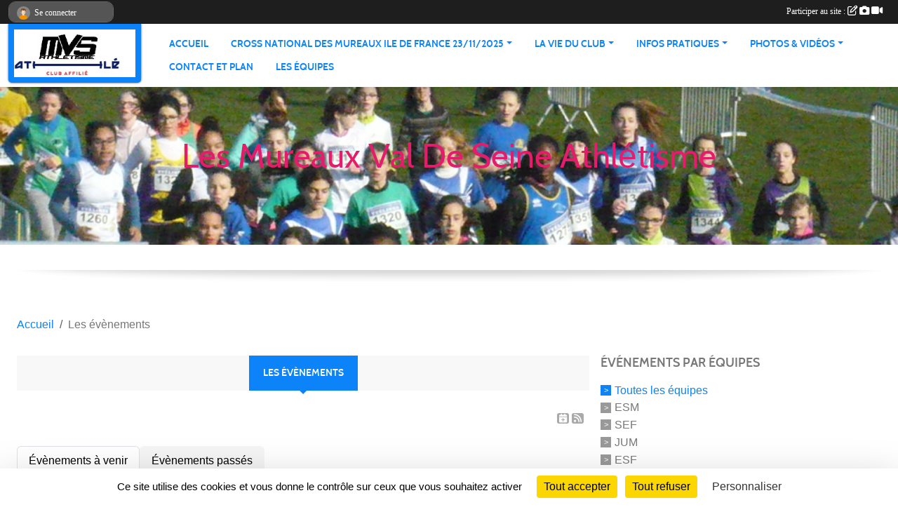

--- FILE ---
content_type: text/html; charset=UTF-8
request_url: https://mvsathle.sportsregions.fr/evenements?type=7&equipe=106231
body_size: 6585
content:
<!DOCTYPE html>
<html lang="fr" class="Arial uppercasable">
<head>
    <base href="https://mvsathle.sportsregions.fr/">
    <meta charset="utf-8">
    <meta http-equiv="Content-Type" content="text/html; charset=utf-8">
    <title>Les évènements - Les Mureaux Val De Seine Athlétisme</title>
    <meta name="description" content="">
    <meta name="viewport" content="width=device-width, initial-scale=1, maximum-scale=1">
    <meta name="csrf-token" content="ompNOGnynCgyBrFdvxTI2UmuasrR7vx1GyeDtDOe">
    <meta name="apple-itunes-app" content="app-id=890452369">

    <link rel="shortcut icon" type="image/jpeg" href="/media/uploaded/sites/11008/association/5f6c63cb31e2d_MVSLOGOAFFILIE.jpg">    
    <link rel="apple-touch-icon" sizes="152x152" href="/mu-152/11008/association/5f6c63cb31e2d_MVSLOGOAFFILIE.jpg">
    <link rel="apple-touch-icon" sizes="180x180" href="/mu-180/11008/association/5f6c63cb31e2d_MVSLOGOAFFILIE.jpg">
    <link rel="apple-touch-icon" sizes="167x167" href="/mu-167/11008/association/5f6c63cb31e2d_MVSLOGOAFFILIE.jpg">
    <meta name="msapplication-TileImage" content="/mu-180/11008/association/5f6c63cb31e2d_MVSLOGOAFFILIE.jpg">


    <link rel="manifest" href="/manifest.json">
    <meta name="apple-mobile-web-app-title" content="Les Mureaux Val De Seine Athlétisme">

 
    <meta property="og:image" content="https://mvsathle.sportsregions.fr/media/uploaded/sites/11008/association/5f6c63cb31e2d_MVSLOGOAFFILIE.jpg">
    <meta property="og:title" content="Les Mureaux Val De Seine Athlétisme">


    <link rel="alternate" type="application/rss+xml" title="Les Mureaux Val De Seine Athlétisme - Les news" href="/rss/news">
    <link rel="alternate" type="application/rss+xml" title="Les Mureaux Val De Seine Athlétisme - Les évènements" href="/rss/evenement">


<link type="text/css" rel="stylesheet" href="css/bootstrap.5.3.2/bootstrap.min.css">

<link type="text/css" rel="stylesheet" href="css/fontawesome-free-6.5.1-web/css/all.min.css">

<link type="text/css" rel="stylesheet" href="css/barre-noire.css">

<link type="text/css" rel="stylesheet" href="css/common.css">

<link type="text/css" rel="stylesheet" href="css/design-2.css">

<link type="text/css" rel="stylesheet" href="js/fancybox.5.0.36/fancybox.css">

<link type="text/css" rel="stylesheet" href="fonts/icons.css">

    <script src="js/bootstrap.5.3.2/bootstrap.bundle.min.js?tm=1736255796"></script>
    <script src="js/jquery-3.7.1.min.js?tm=1736255796"></script>
    <script src="js/advert.js?tm=1736255796"></script>

     <script src="/tarteaucitron/tarteaucitron.js"></script>
    <script src="/tarteaucitron/tarteaucitron-services.js"></script>
    <script>
        tarteaucitron.init({
            "privacyUrl": "", /* Privacy policy url */

            "hashtag": "#tarteaucitron", /* Open the panel with this hashtag */
            "cookieName": "tarteaucitron", /* Cookie name */

            "orientation": "bottom", //  "middle", /* Banner position (top - bottom) */

            "showAlertSmall": false, /* Show the small banner on bottom right */
            "cookieslist": false, /* Show the cookie list */

            "showIcon": false, /* Show cookie icon to manage cookies */
            "iconPosition": "BottomRight", /* BottomRight, BottomLeft, TopRight and TopLeft */

            "adblocker": false, /* Show a Warning if an adblocker is detected */

            "DenyAllCta" : true, /* Show the deny all button */
            "AcceptAllCta" : true, /* Show the accept all button when highPrivacy on */
            "highPrivacy": true, /* HIGHLY RECOMMANDED Disable auto consent */

            "handleBrowserDNTRequest": false, /* If Do Not Track == 1, disallow all */

            "removeCredit": true, /* Remove credit link */
            "moreInfoLink": true, /* Show more info link */
            "useExternalCss": false, /* If false, the tarteaucitron.css file will be loaded */

            "readmoreLink": "", /* Change the default readmore link */

            "mandatory": true, /* Show a message about mandatory cookies */
        });
        
    </script> 
</head>
<body class="colonne_widget_double evenements bg-type-none no-asso-name no-orientation fixed-footer users-rounded filters-aside is-couleur1-lumineuse is-couleur2-lumineuse footer-with-partenaires"  style="--color1: rgb(12, 131, 248);--color2: #0C83F8;--color1-light: rgba(12, 131, 248,0.05);--color1-declined: rgb(0,99,216);--color2-declined: #0A61D6;--title-color: rgb(227, 29, 108);--color1-bkg-texte1: rgb(0,0,88);--color1-bkg-texte2: #020050;--background-color: rgb(255, 255, 255);--logo-size: 50px;--title-px: 60;--title-size: 48em;--slogan-size: 1.5em;--title-size-coef1: 1;--title-size-coef2: 1;--color1r: 12;--color1g: 131;--color1b: 248;--max-width: 1400px;--bandeau-w: 100%;--bandeau-h: auto;--bandeau-x: 0;--bandeau-y: 0;--bandeau-max-height: 245.614px;" >
        <div id="wrap">
    <div id="a2hs" class="bg-dark d-sm-none">
    <div class="container-fluid py-3 maxwidth">
        <div class="row">
            <div class="col-6 text-white">
                <img src="/images/common/mobile-app.png" class="img-thumbnail" style="max-width:30px">
                sportsregions
            </div>
            <div class="col-6 text-end">
                <a href="https://play.google.com/store/apps/details?id=com.initiatives.sportsregions&hl=fr_FR" class="btn btn-sm btn-success">Installer</a>
            </div>
        </div>
    </div>
</div>    <div id="wrap-background" class="maxwidth"></div>
    <header id="header">
        <div class="fond">
            <section class="menu container-fluid maxwidth">
                <div class="row">
                    <div class="col-4 col-sm-3 col-md-2 text-center">
                        <a id="logo" class="p-2" href="https://mvsathle.sportsregions.fr">
                            <span class="bloc justify-content-center">
                                                                    <img class="img-fluid" src="/media/uploaded/sites/11008/association/5f6c63cb31e2d_MVSLOGOAFFILIE.jpg" alt="Logo">
                                                            </span>
                        </a>
                    </div>
                    <div class="col-8 col-sm-9 col-md-10">
                        <nav id="mainmenu" class="allow2lines align-middle justify-content-end">
                            <ul class="nav nav-pills">
            
    <li class="nav-item" id="menu_312108">
        <a class="nav-link " href="https://mvsathle.sportsregions.fr">ACCUEIL</a>
    </li>
            
    <li class="nav-item dropdown" id="menu_714609">
        <button class="nav-link dropdown-toggle " data-bs-toggle="dropdown" role="button" aria-haspopup="true" aria-expanded="false">CROSS NATIONAL DES MUREAUX ILE DE FRANCE 23/11/2025</button>
        <div class="dropdown-menu">
                            <a class="dropdown-item" href="https://admin.sportsregions.fr/media/uploaded/sites/11008/kcupload/images/affiche%20_%20blanc.jpg" id="menu_714618">AFFICHE</a>
                            <a class="dropdown-item" href="/en-savoir-plus/reglement-159856" id="menu_776885">REGLEMENT</a>
                            <a class="dropdown-item" href="/en-savoir-plus/inscriptions-172361" id="menu_843345">INSCRIPTIONS</a>
                            <a class="dropdown-item" href="/en-savoir-plus/autorisation-parentale-172358" id="menu_843342">AUTORISATION PARENTALE</a>
                            <a class="dropdown-item" href="/en-savoir-plus/questionnaire-medical-mineur-172489" id="menu_844244">QUESTIONNAIRE MEDICAL MINEUR</a>
                            <a class="dropdown-item" href="/en-savoir-plus/programme-159858" id="menu_776887">PROGRAMME </a>
                            <a class="dropdown-item" href="/en-savoir-plus/parcours-159854" id="menu_776862">PARCOURS</a>
                            <a class="dropdown-item" href="/en-savoir-plus/devenez-benevole-172360" id="menu_843344">DEVENEZ BENEVOLE</a>
                    </div>
    </li>
            
    <li class="nav-item dropdown" id="menu_312110">
        <button class="nav-link dropdown-toggle " data-bs-toggle="dropdown" role="button" aria-haspopup="true" aria-expanded="false">LA VIE DU CLUB</button>
        <div class="dropdown-menu">
                            <a class="dropdown-item" href="https://mvsathle.sportsregions.fr/evenements" id="menu_312111">Évènements</a>
                            <a class="dropdown-item" href="https://mvsathle.sportsregions.fr/resultats" id="menu_312112">Résultats</a>
                            <a class="dropdown-item" href="https://mvsathle.sportsregions.fr/actualites-du-club" id="menu_312113">Les News</a>
                    </div>
    </li>
            
    <li class="nav-item dropdown" id="menu_312114">
        <button class="nav-link dropdown-toggle " data-bs-toggle="dropdown" role="button" aria-haspopup="true" aria-expanded="false">INFOS PRATIQUES</button>
        <div class="dropdown-menu">
                            <a class="dropdown-item" href="https://mvsathle.sportsregions.fr/organigramme-du-club" id="menu_312116">Organigramme</a>
                            <a class="dropdown-item" href="https://mvsathle.sportsregions.fr/documents" id="menu_312115">Documents</a>
                    </div>
    </li>
            
    <li class="nav-item dropdown" id="menu_312117">
        <button class="nav-link dropdown-toggle " data-bs-toggle="dropdown" role="button" aria-haspopup="true" aria-expanded="false">PHOTOS &amp; VIDÉOS</button>
        <div class="dropdown-menu">
                            <a class="dropdown-item" href="https://mvsathle.sportsregions.fr/videos-du-club" id="menu_312118">Vidéos</a>
                            <a class="dropdown-item" href="https://mvsathle.sportsregions.fr/photos-du-club" id="menu_312119">Photos</a>
                    </div>
    </li>
            
    <li class="nav-item" id="menu_312127">
        <a class="nav-link " href="https://mvsathle.sportsregions.fr/contactez-nous">Contact et plan</a>
    </li>
            
    <li class="nav-item" id="menu_312125">
        <a class="nav-link " href="https://mvsathle.sportsregions.fr/equipes">Les équipes</a>
    </li>
</ul>
<form action="#" method="post">
    <select class="form-control form-select" id="navigation-select" name="navigation-select">
        <option value="">Navigation</option>
    </select>
</form>                        </nav>
                    </div>
                </div>
            </section>
        </div>
                <section id="bandeau-et-titre" class="container-fluid maxwidth px-0">
            <div class="row g-0">
                <div class="col" id="conteneur_bandeau">
                                    <a href="https://mvsathle.sportsregions.fr"  rel="home"  >
                        <img id="image_bandeau" src="/media/uploaded/sites/11008/bandeau/5f721645d3c80_P1140685.JPG" alt="">
                    </a>
                                                    <div class="titre-site"><p>Les Mureaux Val De Seine Athlétisme</p></div>
                                </div>
            </div>
        </section>
            <section class="container-fluid maxwidth bg-white pb-3">
        <section id="slogan" class="row">
            <div class="col-12">
                            </div>
        </section>
                
                
            </section>
    </header>
    <div class="maxwidth m-auto  is_list   " id="contenu">
        <div class="container-fluid px-1 px-sm-4">
                                                    <div class="row g-sm-3 mb-3">
                                            <div class="col-10">
                            <nav aria-label="breadcrumb">
        <ol class="breadcrumb" itemscope itemtype="https://schema.org/BreadcrumbList">
                            <li class="breadcrumb-item " itemprop="itemListElement" itemscope itemtype="https://schema.org/ListItem"><meta itemprop="position" content="1"><a href="https://mvsathle.sportsregions.fr" itemprop="item"><span itemprop="name">Accueil</span></a></li>
                            <li class="breadcrumb-item " itemprop="itemListElement" itemscope itemtype="https://schema.org/ListItem"><meta itemprop="position" content="2"><span itemprop="name">Les évènements</span></li>
                    </ol>
    </nav>
                        </div>
                                    </div>
                    
<div class="row g-sm-3 with-right-aside">
    <div class="col-lg-8" id="main-column">
    <section id="main">
        <div class="inner">
            <header id="content-header">
                        <h1  class="with-filters" ><span>Les évènements</span></h1>
                <span class="export">
                    <a class="rss" href="https://mvsathle.sportsregions.fr/evenements.ics" class="iCal" title="Lien iCal"><i class="fa-solid fa-calendar-plus"></i></a>
                            <a class="ics" href="https://mvsathle.sportsregions.fr/rss/evenement" data-toggle="tooltip" data-placement="top" title="Flux rss"><i class="fa fa-rss"></i></a>
            </span>
                <div id="barre-de-filtrage" class="mb-3 nb-filtres-2" data-nbfiltres="2">
<span><label for="section_discipline_et_equipe_id" class="d-none">Événements par équipes</label><select class="filtre form-select" name="filter_section_discipline_et_equipe_id" id="section_discipline_et_equipe_id" aria-expanded="false" aria-roledescription="Événements par équipes">
                        <option value="https://mvsathle.sportsregions.fr/evenements"  selected="selected"   >
                                Toutes les équipes
            </option>
                                <option value="https://mvsathle.sportsregions.fr/evenements?groupe_id=106391"   >
                                    
                                ESM
            </option>
                                <option value="https://mvsathle.sportsregions.fr/evenements?groupe_id=106390"   >
                                    
                                SEF
            </option>
                                <option value="https://mvsathle.sportsregions.fr/evenements?groupe_id=106240"   >
                                    
                                JUM
            </option>
                                <option value="https://mvsathle.sportsregions.fr/evenements?groupe_id=106239"   >
                                    
                                ESF
            </option>
                                <option value="https://mvsathle.sportsregions.fr/evenements?groupe_id=106238"   >
                                    
                                CAM
            </option>
                                <option value="https://mvsathle.sportsregions.fr/evenements?groupe_id=106237"   >
                                    
                                SEM
            </option>
                                <option value="https://mvsathle.sportsregions.fr/evenements?groupe_id=106236"   >
                                    
                                MIM
            </option>
                                <option value="https://mvsathle.sportsregions.fr/evenements?groupe_id=106235"   >
                                    
                                JUF
            </option>
                                <option value="https://mvsathle.sportsregions.fr/evenements?groupe_id=106234"   >
                                    
                                CAF
            </option>
                                <option value="https://mvsathle.sportsregions.fr/evenements?groupe_id=106233"   >
                                    
                                BBM
            </option>
                                <option value="https://mvsathle.sportsregions.fr/evenements?groupe_id=106232"   >
                                    
                                EAM
            </option>
                                <option value="https://mvsathle.sportsregions.fr/evenements?groupe_id=106231"   >
                                    
                                BBF
            </option>
                                <option value="https://mvsathle.sportsregions.fr/evenements?groupe_id=106230"   >
                                    
                                MIF
            </option>
                                <option value="https://mvsathle.sportsregions.fr/evenements?groupe_id=106229"   >
                                    
                                VEM
            </option>
                                <option value="https://mvsathle.sportsregions.fr/evenements?groupe_id=106228"   >
                                    
                                POF
            </option>
                                <option value="https://mvsathle.sportsregions.fr/evenements?groupe_id=106227"   >
                                    
                                BEM
            </option>
                                <option value="https://mvsathle.sportsregions.fr/evenements?groupe_id=106226"   >
                                    
                                VEF
            </option>
                                <option value="https://mvsathle.sportsregions.fr/evenements?groupe_id=106225"   >
                                    
                                POM
            </option>
                                <option value="https://mvsathle.sportsregions.fr/evenements?groupe_id=106224"   >
                                    
                                BEF
            </option>
                                <option value="https://mvsathle.sportsregions.fr/evenements?groupe_id=106223"   >
                                    
                                EAF
            </option>
            </select></span>
<span><label for="type_id" class="d-none">Événements par type</label><select class="filtre form-select" name="filter_type_id" id="type_id" aria-expanded="false" aria-roledescription="Événements par type">
                        <option value="https://mvsathle.sportsregions.fr/evenements"  selected="selected"   >
                                Tous les types
            </option>
                                <option value="https://mvsathle.sportsregions.fr/evenements?type_id=1"   >
                                Sportif
            </option>
                                <option value="https://mvsathle.sportsregions.fr/evenements?type_id=2"   >
                                Festif
            </option>
                                <option value="https://mvsathle.sportsregions.fr/evenements?type_id=4"   >
                                Manifestation
            </option>
                                <option value="https://mvsathle.sportsregions.fr/evenements?type_id=7"   >
                                Entrainement
            </option>
            </select></span>
</div>
                            <hr class="leon">
</header>            <div class="content">
                                    <ul class="onglets nav nav-tabs">
        <li class="nav-item ">
        <a class="nav-link 
             active  
                        " 
            aria-current="page" 
             
                         href="https://mvsathle.sportsregions.fr/evenements" >Évènements à venir</a>
            </li>
        <li class="nav-item ">
        <a class="nav-link 
             
                        " 
             
             
                         href="https://mvsathle.sportsregions.fr/evenements/passes" >Évènements passés</a>
            </li>
    </ul>
<form action="#" method="post">
    <select class="form-control form-select" id="onglet-select" name="onglet-select">
        <option value="">Navigation</option>
    </select>
</form>
                                <div class="content  ongletpanel  ">
                                        <div class="container-fluid px-0">
                                                <div class="row">
                            <div class="col-12">
                                <p class="text-muted my-3">Aucun événement</p>
                            </div>
                        </div>
                    </div>

                                        
                </div>
            </div>
        </div>
    </section>
 
    </div>
    <aside class="col-lg-4">
            <section class="filter">
            <div class="inner">
                <header>
    <h2 class="secondary-content"><span >Événements par équipes</span></h2>
</header>
                <div class="content">
                    <ul>
                                                                        <li   class="actif" ><a href="https://mvsathle.sportsregions.fr/evenements">Toutes les équipes</a></li>
                                                                                                <li  ><a href="https://mvsathle.sportsregions.fr/evenements?groupe_id=106391">ESM</a></li>
                                                                                                <li  ><a href="https://mvsathle.sportsregions.fr/evenements?groupe_id=106390">SEF</a></li>
                                                                                                <li  ><a href="https://mvsathle.sportsregions.fr/evenements?groupe_id=106240">JUM</a></li>
                                                                                                <li  ><a href="https://mvsathle.sportsregions.fr/evenements?groupe_id=106239">ESF</a></li>
                                                                                                <li  ><a href="https://mvsathle.sportsregions.fr/evenements?groupe_id=106238">CAM</a></li>
                                                                                                <li  ><a href="https://mvsathle.sportsregions.fr/evenements?groupe_id=106237">SEM</a></li>
                                                                                                <li  ><a href="https://mvsathle.sportsregions.fr/evenements?groupe_id=106236">MIM</a></li>
                                                                                                <li  ><a href="https://mvsathle.sportsregions.fr/evenements?groupe_id=106235">JUF</a></li>
                                                                                                <li  ><a href="https://mvsathle.sportsregions.fr/evenements?groupe_id=106234">CAF</a></li>
                                                                                                <li  ><a href="https://mvsathle.sportsregions.fr/evenements?groupe_id=106233">BBM</a></li>
                                                                                                <li  ><a href="https://mvsathle.sportsregions.fr/evenements?groupe_id=106232">EAM</a></li>
                                                                                                <li  ><a href="https://mvsathle.sportsregions.fr/evenements?groupe_id=106231">BBF</a></li>
                                                                                                <li  ><a href="https://mvsathle.sportsregions.fr/evenements?groupe_id=106230">MIF</a></li>
                                                                                                <li  ><a href="https://mvsathle.sportsregions.fr/evenements?groupe_id=106229">VEM</a></li>
                                                                                                <li  ><a href="https://mvsathle.sportsregions.fr/evenements?groupe_id=106228">POF</a></li>
                                                                                                <li  ><a href="https://mvsathle.sportsregions.fr/evenements?groupe_id=106227">BEM</a></li>
                                                                                                <li  ><a href="https://mvsathle.sportsregions.fr/evenements?groupe_id=106226">VEF</a></li>
                                                                                                <li  ><a href="https://mvsathle.sportsregions.fr/evenements?groupe_id=106225">POM</a></li>
                                                                                                <li  ><a href="https://mvsathle.sportsregions.fr/evenements?groupe_id=106224">BEF</a></li>
                                                                                                <li  ><a href="https://mvsathle.sportsregions.fr/evenements?groupe_id=106223">EAF</a></li>
                                                                </ul>
                </div>
            </div>
        </section>
                <section class="filter">
            <div class="inner">
                <header>
    <h2 class="secondary-content"><span >Événements par type</span></h2>
</header>
                <div class="content">
                    <ul>
                                                                        <li   class="actif" ><a href="https://mvsathle.sportsregions.fr/evenements">Tous les types</a></li>
                                                                                                <li  ><a href="https://mvsathle.sportsregions.fr/evenements?type_id=1">Sportif</a></li>
                                                                                                <li  ><a href="https://mvsathle.sportsregions.fr/evenements?type_id=2">Festif</a></li>
                                                                                                <li  ><a href="https://mvsathle.sportsregions.fr/evenements?type_id=4">Manifestation</a></li>
                                                                                                <li  ><a href="https://mvsathle.sportsregions.fr/evenements?type_id=7">Entrainement</a></li>
                                                                </ul>
                </div>
            </div>
        </section>
             
    </aside>
</div>
    </div>
    </div>
</div>
<footer class="container-fluid maxwidth   with-partenaires " id="footer">
    <div class="row">
        <div class="col">
            <div class="arrow-down"></div>
            <section class="content">
                <div class="container-fluid">
                    <div class="row partenaires">
        <div class="col-12 px-0">
            <div class="container-fluid">
                <div class="d-none d-sm-flex row background">
                    <div class="col">
                                                <h2>Les partenaires du club</h2>
                    </div>
                </div>
                <div class="d-none d-sm-flex row background pb-2 justify-content-center ">
                                        <div class="col-2 col-md-1 py-2 px-1 px-md-2 px-xl-3 part text-center ">
                        <a data-bs-toggle="tooltip" data-bs-placement="top" href="/partenaires/gpso-156334" title="GPS&amp;O">
                                                            <img class="img-fluid border" src="/mub-120-120-f3f3f3/11008/partenaire/68ff52d475d1a_logoGPSO.png" alt="GPS&amp;O">
                                                    </a>
                    </div>
                                        <div class="col-2 col-md-1 py-2 px-1 px-md-2 px-xl-3 part text-center ">
                        <a data-bs-toggle="tooltip" data-bs-placement="top" href="/partenaires/shokz-144669" title="SHOKZ">
                                                            <img class="img-fluid border" src="/mub-120-120-f3f3f3/11008/partenaire/672a2cf4591b6_SHOKZ.jpg" alt="SHOKZ">
                                                    </a>
                    </div>
                                        <div class="col-2 col-md-1 py-2 px-1 px-md-2 px-xl-3 part text-center ">
                        <a data-bs-toggle="tooltip" data-bs-placement="top" href="/partenaires/tonton-outdoor-144659" title="tonton OUTDOOR">
                                                            <img class="img-fluid border" src="/mub-120-120-f3f3f3/11008/partenaire/672a297b40b2f_tontonoutdoor.jpg" alt="tonton OUTDOOR">
                                                    </a>
                    </div>
                                        <div class="col-2 col-md-1 py-2 px-1 px-md-2 px-xl-3 part text-center ">
                        <a data-bs-toggle="tooltip" data-bs-placement="top" href="/partenaires/les-mureaux-sport-evenements-144676" title="LES MUREAUX SPORT EVENEMENTS">
                                                            <img class="img-fluid border" src="/mub-120-120-f3f3f3/11008/partenaire/672a32dbd93dd_logolesmureauxcarre.jpg" alt="LES MUREAUX SPORT EVENEMENTS">
                                                    </a>
                    </div>
                                        <div class="col-2 col-md-1 py-2 px-1 px-md-2 px-xl-3 part text-center ">
                        <a data-bs-toggle="tooltip" data-bs-placement="top" href="/partenaires/parceke-je-taime-130879" title="« parce’Ke je t’aime ».">
                                                            <img class="img-fluid border" src="/mub-120-120-f3f3f3/11008/partenaire/6511816ed73da_logotransparentpdf.jpgpage0001.jpg" alt="« parce’Ke je t’aime ».">
                                                    </a>
                    </div>
                                        <div class="col-2 col-md-1 py-2 px-1 px-md-2 px-xl-3 part text-center  last ">
                        <a data-bs-toggle="tooltip" data-bs-placement="top" href="/partenaires/ville-des-mureaux-156332" title="Ville des Mureaux">
                                                            <img class="img-fluid border" src="/mub-120-120-f3f3f3/11008/partenaire/68ff528ad4c4a_lesmureaux.jpg" alt="Ville des Mureaux">
                                                    </a>
                    </div>
                                    </div>
            </div>
        </div>
    </div>
                    <div class="row">
                        <div class="col-12 col-md-4">
                            <nav id="copyright"><a href="https://www.sportsregions.fr/inscription" title="Conception de site de club d&#039;Athlétisme" rel="friend" class="tag_acces_outil_footer_07A"><strong>Sports<em>regions</em></strong></a></nav>                            <div class="container-fluid px-0">
                                <div class="row">
                                    <div class="col">
                                        <nav id="cookies">
    <ul>
        <li><a href="https://www.sportsregions.fr/charte-cookies" class="informations-legales">Charte cookies</a></li>
                <li><a href="javascript:void(0);" onclick="tarteaucitron.userInterface.openPanel();" class="informations-legales">Gestion des cookies</a></li>
            </ul>
</nav>                                    </div>
                                    <div class="col text-end d-md-none">
                                        <nav id="legal">
    <ul>
        <li><a href="https://mvsathle.sportsregions.fr/informations-legales" class="informations-legales">Informations légales</a></li>
        <li><a href="https://www.sportsregions.fr/signaler-un-contenu-inapproprie?k=121176064">Signaler un contenu inapproprié</a></li>
    </ul>
</nav>                                    </div>
                                </div>
                            </div>
                        </div>
                        <div class="col-12 col-md-4 px-0 text-center">
                            <div id="footer-apps">
            <a href="https://play.google.com/store/apps/details?id=com.initiatives.sportsregions&amp;hl=fr_FR"  title="Télécharger l'application Android dans le Play Store"><img src="/images/common/badge-playstore-fr.svg" alt="Télécharger l'application Android dans le play Store"></a>
                <a href="https://itunes.apple.com/fr/app/sportsregions/id890452369" title="Télécharger l'application iPhone dans l\'App Store"><img src="/images/common/badge-appstore-fr.svg" alt="Télécharger l'application iPhone dans l'App Store"></a>
    </div>                            <div class="mt-2">
                                <div class="rss">
    <a href="https://mvsathle.sportsregions.fr/rss/news" data-bs-toggle="tooltip" data-bs-placement="top" title="Flux rss des actualités"><i class="fa fa-rss"></i></a>
    <a href="https://mvsathle.sportsregions.fr/rss/evenement" data-bs-toggle="tooltip" data-bs-placement="top" title="Flux rss des évènements"><i class="fa fa-rss"></i></a>
</div>                            </div>
                        </div>
                        <div class="col-12 col-md-4 text-end d-none d-md-block">
                            <div id="visites">
                    <i class="fa fa-bar-chart"></i>
                <span id="nb-visites">Chargement des </span> visites
    </div>
<div id="stats_analyser"></div>                            <nav id="legal">
    <ul>
        <li><a href="https://mvsathle.sportsregions.fr/informations-legales" class="informations-legales">Informations légales</a></li>
        <li><a href="https://www.sportsregions.fr/signaler-un-contenu-inapproprie?k=121176064">Signaler un contenu inapproprié</a></li>
    </ul>
</nav>                        </div>
                    </div>
                </div>
            </section>
        </div>
    </div>
</footer>        <div id="log_bar">
    <div class="container-fluid maxwidth">
        <div class="row" id="barre_noire">
            <div class="col">
                <div id="informations_utilisateur" class="not-connected">
                    <div id="lien_user" class="hilight">
                        <a href="https://mvsathle.sportsregions.fr/se-connecter" id="lien_user_lien">
                        <img id="avatar" class="img-fluid rounded-circle" src="/images/common/boxed-item-membre.svg" alt="avatar"><span class="label">Se connecter</span>
                        </a>
                    </div>
                    <input type="hidden" name="login_sv_email" value="">
                    <input type="hidden" name="login_sv_mode" value="">
                    <input type="hidden" name="login_sv_message" value="">
                    <div id="popup_login"><div id="popup_login_modal" class="modal fade" tabindex="-1" role="dialog" style="display:none"></div></div>
                </div>
            </div>
            <div class="col">
                <div id="participate">
                    <a href="https://mvsathle.sportsregions.fr/se-connecter" title="Se connecter pour rédiger une news">
                        Participer au site :
                    
                        <i class="far fa-edit"></i>
        
                        <i class="fas fa-camera"></i>
        
                        <i class="fas fa-video"></i>
                    </a>
                </div>
                            </div>
        </div>
    </div>
</div>
<div id="mobile_login_bar">
    <div class="container-fluid maxwidth">
        <div class="row">
            <div class="col-7 text-right">
                Envie de participer ?
            </div>
            <div class="col-5 text-center">
                <a href="https://mvsathle.sportsregions.fr/se-connecter" id="lien_user_lien_mobile" class="btn btn-sm btn-primary">Connexion</a>
            </div>
        </div>
    </div>
</div>        <div id="fb-root"></div>
    <div id="confirmPop" class="modal" style="display:none"></div>
    <div id="multi_modal" class="modal fade" tabindex="-1" role="dialog" style="display:none"></div>
    <script>
    var page_courante = "/evenements?type=7&equipe=106231";
    var association_id = 11008;
    var auto_open_login = 0;
    var termes_recherche = "";
    var popup_login_mode = null;
    var popup_login_identifiant = null;
    var popup_login_autoopen = 0;
    </script>
        
        <script src="js/confirm-message-pop.js"></script>
    
        <script src="js/common.js"></script>
    
        <script src="js/design-2.js"></script>
    
        <script src="js/fancybox.5.0.36/fancybox.umd.js"></script>
    
        <script src="js/formulaire.js"></script>
    
        <script src="js/reservations.js"></script>
    
        <script src="js/controle-honorabilite.js"></script>
    
        <script src="js/login.js"></script>
         <script>
        (tarteaucitron.job = tarteaucitron.job || []).push("openstreetmap_sportsregions");
    
    (tarteaucitron.job = tarteaucitron.job || []).push("facebooklikebox");

    (tarteaucitron.job = tarteaucitron.job || []).push("dailymotion");

    (tarteaucitron.job = tarteaucitron.job || []).push("vimeo");

    (tarteaucitron.job = tarteaucitron.job || []).push("facebook_video_sportsregions");

    
    
    </script> </body>
</html>

--- FILE ---
content_type: text/html; charset=UTF-8
request_url: https://mvsathle.sportsregions.fr/mub-120-120-f3f3f3/11008/partenaire/672a2cf4591b6_SHOKZ.jpg
body_size: 2923
content:
���� JFIF  ` `  �� ;CREATOR: gd-jpeg v1.0 (using IJG JPEG v80), quality = 90
�� C 


�� C		��  x x ��           	
�� �   } !1AQa"q2���#B��R��$3br�	
%&'()*456789:CDEFGHIJSTUVWXYZcdefghijstuvwxyz���������������������������������������������������������������������������        	
�� �  w !1AQaq"2�B����	#3R�br�
$4�%�&'()*56789:CDEFGHIJSTUVWXYZcdefghijstuvwxyz��������������������������������������������������������������������������   ? �3��
 ( ��
 ( ��
 ( ��
 ( ��
 ( ��
 ( ��
 ( ��
 ( ��
 ( ��
 ( ��
 ( ��
 ( ��
 ( ��
 ( ��
 (������._�*��;_�\� �\��U �v�޹� ���� ?���s� �r� �T a�� z�� �� � �õ������ �P��k����� ������?�/� @�����._�*��;_�\� �\��U �v�޹� ���� ?���s� �r� �T a�� z�� �� � �õ������ �P��k����� �� ( �� u�
z���ht���m�X[�����X��}Y��ր<OU��?g���]|T�L���<�� }���h�<�3�t��	��L����n�`���NT� �h ��
 ( ��
 ��w�t/xz�^��m���I����Aq�r{��I8඿�Q� �������6�I�${[�B}2c����� xB��[k���ڜQ�,w��]�O=Gj ����e� }Y�?��� iynW�Ρ�M�݂�L��� uo��z�G�7ؾ-�i���O��m�h��Z[ɡtiU9��c��̗� ���U����K�%㑏ؼ?��(O%rb$�<dqր=�ྒྷ�e��u�Y��K9/�ş�	vB���\�QNU��� ���_�-���W���s��(�V�tO�]�RD��a|��^6�9������O��R��g��[�M�k����D:�3 �rq� p��
Q�8��ɵ� �+��7@��k���a�@�Z���|S�.��{��X��c�?:����� P@����៍>$|�Ǆ�˽j7S�V�ccK+G�
�B�s�ހ>�'�كK����߈�|I���ۤ7����(�Y�7H"f d��ǽ {��<x?ؓ��g���I{(�䙳(M�X?�A�dz���M��[�M� �<<x�C�p�?�f�
n�%O3n3��8����#��� ����I�C�0�NGSb�(?�џ�g�)�k��쭢x���ο���5��̏ Y5m� �&�>~� �w�zO��i�%Ĳi��/P�!b:E2���$P�	��5�|��-#u�^*� ��/�B���F;1 �P1@�߱w���/� t�+K��Z����V���+|dN���
���4�������=���7�{���G�V�+������a������qȠ�?��� ��� ����� ��ƞ$����+|�p��!�pNX��ڀ>ˠ�
  ��߶�?d�w���;G�Az�j��ZHv���e �4�w�-+������ ��[O�K4rIz�6�ʬ�!��0��(�E w_��I�'G��>|7���/�|I��Wz�zt�R#('
\�Td�h�|,����|�$�.�ӿ� _7�+j��8� ������ �~��o��� ~*}��濯k�tC�L�9.�S�RB��˒@�G�F��m�; _���x�zLRH���l�F?3�&9�q��� �?b� ٛR�5��:�������	^�e�[���(�� ɴ�Vi$Q�h�h� �vx���7Ŀ	|B�ľ�T����n�<�d�!`yV8F8V�j �؊�;�����?���X$��{�	_�$2�Wb'1��y�ZM�A��9�@%|2��k�����m����o�}b�e���(����O��<b�?Gb�����<E�X>9xF��zd�>�,��b�8;e|�pz
 �Ҁ
 ( ��$�y�� ��: @㯭 .�@����<awq>�u���A��[}G��,�>�t�d�@���s��� |ey�#����#���-�4��_`;|ÿoך ��_���.R�E�֑�G��r_ˤ޶��j����pDJOP����D@g�@
cc'Z <������ր�
 (( ��
 (6�I�'� c��J <�����
 ( ��
 ��D���� �@�%� ��� } >�/��������� �F��K� =_��4 }�_��� �Ѡ�� �W� �� h��z���h �D���� �@�%� ��� } >�/��������� �F��K� =_��4 }�_��� �Ѡ�� �W� �� G@  P@  P@  P@  P@  P@  P@  P@  P@  P@  P@  P@��

--- FILE ---
content_type: text/html; charset=UTF-8
request_url: https://mvsathle.sportsregions.fr/mub-120-120-f3f3f3/11008/partenaire/672a297b40b2f_tontonoutdoor.jpg
body_size: 3681
content:
���� JFIF  ` `  �� ;CREATOR: gd-jpeg v1.0 (using IJG JPEG v80), quality = 90
�� C 


�� C		��  x x ��           	
�� �   } !1AQa"q2���#B��R��$3br�	
%&'()*456789:CDEFGHIJSTUVWXYZcdefghijstuvwxyz���������������������������������������������������������������������������        	
�� �  w !1AQaq"2�B����	#3R�br�
$4�%�&'()*56789:CDEFGHIJSTUVWXYZcdefghijstuvwxyz��������������������������������������������������������������������������   ? �3��
 ( ��
 ( ��
 ( ��
 ( ��
 ( ��
 ( ��
 ( ��
 ( ��
 ( ��
 ( ��
 ( ��
 ( ��
 ( ��
 ( ��
 ( ��
 ( ��
 ( ��
 ( ��
 ��΋y� 1S~��Ǟ�X����+�K7J�3^�*yJ��?;����Ss8��F������ặ���H!���Xj�����dNt�� f�ޝ��|ګ��Ѱ������ء�;�?���|�d��̓ȉ�|{")f�AG����4/���ǈ.?��Q��x�YY�E�8-&� ��N=�����o���ڶ�m�=���j+�B��ـ��,r(ey�GJ �Ҿ=�]�5�F����.s=��t��X�IR#wF<PE `�%��4|��w����`�o�+)�Ct��0-&K �Kg��i�|X�g�<%���Y�t�'w����{ilʌ�,N�ԐA�c47ï����ױhw�-uf������tF����Ub����;_�ȿ�� �� 
 ?�����c�( �ˋ�����Q��L��.�e���I��&�/33��W9���s���o{���ʵ�� K�����hAB�b�:��y��~*���Oj3>�b�~����{j��P�|��r�B�}�=�_���=�jr�gHR�������%ׂ�#���Wt]x��Z�� ��c�I�a�ExN�$��>�i�,��P�-�g����r���P� hy�ν�X$������9Us~�c{�n����]�T$��X�'�5D� �Om�`I���<�@� � fR�Z����ŕ�{_��HUp{�ހ�|�s��a�YmD��R�)�hŹ[�i�P��'����V�D�����23@�(h ���kO��N�"�0[��%�d<�]�����=�JSw<����ϓ+ط.�>n�hλᯇ<Y�x���¶73��ʲ-�i��9�&?(ǭr֔cM��;�*�i���.~|FԼp<Y-Ս��%G�HD#���~y<*U��v?�h�yU<��\ݺ�E�4�o�f�7��������2������n�~D�ȑ@��#E\�1��5d�:x7�����;Ś����Q�<A#�ah�ê:Y\�IXrr���g����n>
h�sk��i�xG��sC�8Ŭ�"��L�i
���3Rw�j� ��ψ<Qki��S���]I"�\*J�Yb#<��^psT���ƿٗ@�� ��^h��O��:�@4�������|�z�HS��`u˫|�_���ȥ�m~��ฏ2�s2ʬ�/$�H׎X�>^ 6�|`�[�j=C�>ִ�鴫f���&V�����edBWvH��y��_?jo�� �C6��O��:�hҋW�XZT^G�*� �<rx��?j��z_Ŀ�@��~&7hm�s�zD�m����[9���������`��F�I���K���>v	�T�	 ��J ���M��_�o5}_�W��u)��V��e� �]���-L�U�4��xo�]�7��Y%��U�{�K�}��TO9�GN.�S_�<7��I[Xa�\��Ɲh��q�G����7����/�̦�EZ=Y��~9x��fFԤ�����̔U^���e_'ir��\����,m(�5՝����^���͡���A���q)b��d�#���e���:���_����X�4RQ�ퟴ5�C��;��/�5��~��}�vW?z+���VZO���$\�Y�kr�$�v�
p$����3�	�"�$�%�� �{��?�d����HΗ�����0��d6�3��4Tw(7��U��5}>���D���	-� �SƦ?��O��;�.�~��m/�΋$H�E����x�]s�Y
�ޛAf8�4\���EҾ$~�+f��f�.�,��;��I w�H�M�� iv�7����Z�d�-�a�l��N;rx����|���� �^/��5υd�|U�����ϙ�o�V��#G �	����~��P|V��M5�z}�],��N�%U��Eb�'+��~4�O�a
p��lJ���ψ�&��v�Yx[�F$9_��w睊���U��匵�B� 5�g�e42u%<~"�\��O���G�/%���$����y������&J�*�^aV\�?�� 3��7p�
��
�_��� "W� �~���� ��� �r�YN9���� 3��sȚ� x� �g� Ȓ[���k4sC��千+-� �A������K�4� �g5^+����*���g� ȟL�hڏ��z��5����5m*�M��Y6#h�̩ ���5�xuS٥UY��X����?����_���|��������4�xo���&���j~DoKI�L�K���W\���t�I�o�� �����hZN��?�����֠���.q����9m�횛z����Ư�߃z?��]B/
k�}��J�m��6��c��ɢ�a|c������Ҿ"x���.���h�%֥��G����A8
:�Xf?��7�]OOM7U�����O�h�.�y$q��%l B��^h������x~/��ƶ6>ּe�����47B���<ҦT�u
Nh�|	��� �*�~!x_O�n���)v��ܚ��
D��>Za7|�<����lf��  ���oĿ��_��1�,Op!�;@h�$�8=i������SԴo6�&�cI��o:�H�m:�X���9=r8���@  P@  P@  P@  P@  P@  P@  P@  P@  P@  P@  P@  P@  P@  P@  P@  P@  P@  P@ ��

--- FILE ---
content_type: text/html; charset=UTF-8
request_url: https://mvsathle.sportsregions.fr/mub-120-120-f3f3f3/11008/partenaire/672a32dbd93dd_logolesmureauxcarre.jpg
body_size: 3729
content:
���� JFIF  ` `  �� ;CREATOR: gd-jpeg v1.0 (using IJG JPEG v80), quality = 90
�� C 


�� C		��  x x ��           	
�� �   } !1AQa"q2���#B��R��$3br�	
%&'()*456789:CDEFGHIJSTUVWXYZcdefghijstuvwxyz���������������������������������������������������������������������������        	
�� �  w !1AQaq"2�B����	#3R�br�
$4�%�&'()*56789:CDEFGHIJSTUVWXYZcdefghijstuvwxyz��������������������������������������������������������������������������   ? �Q�� 9�&�h ɠ4 d��@h �� ( �
 ? ? ? ? ? ? ? ? ? ? ? ? ? ? ? _}( �Ҁ���(?
 ?
 ?
 ?
 ?
 ?
 ?
 8�� 8�� 8��S@� q�h �ހ=M P� P� P�@>� s@4 s@>� s�@>� s�@>� ��P�=(y���ڀ�j O#����9�3�U`J�}+8Ԅیd�[�z�Ƥ&�b�k")�;;y9n��A�E~�S�P�.Y�I��g<M
r��~m&�i),�0�O�]�[�{Ӗ"�"�)����ÕzP����}n�W�|C�hV�\�Z���m4�S]\$H��uT� �� ��m
U1ZP����_N�t�-ԂJM�3C���k�Aw���
72OAM&��zR �( �( �( �( �( �h �h �h��G���.��^#�o_����%� �����%� �ֽb�� ��Mk%c��Fcϑ>l�3�_5��,Fw��p��H�~[iwG��J�s^1��t���������|/v/4똴�����#i�੄�O9��מ�J���ʭ���N0�'5�{�����;s����V����/~�~��G)�B��S�s�c�4�5��g��-��7Lb�{Fc�>���|���(��U�<E
�g:�ME�E�[I-�]�+j�d�{���
�})a�ȯd�m=o�כ�~�_xF8������-:-_Q�H"IU�-۪��N���$x_/o������,>)���<3��e}����^��5+�k�Z�G�:�K]������&�߆-�5[�����V���_\_�#�%�(�X�@#.���ߚS�c�9b1rP�0�Fq�b�~�3m���M+k��t�m�����Kiߩ����D�r�x[R����kW7�x-e��+���FҼ�O�ĳo�=k�5��t�ҌlݛZ7wt�]������G�r�����;�y�x����I�1{��]�b ]u�3��gs�{W��8�;*R����� 6�y�t:�֮K{o׷�Z��÷�)o�b.d���8$�RI.!8�4V �)� =A�h��:n�)^�%-�}Vۛ���Ƹ�C���(?
 _<�h>���h̗q_B�� E88${�_��C(̱��ܕH�孖��䏂��U�c+��S�nZ�o���B�|%�ZϭHuȖ��@$� `zaEy���b��.{&�����Gh���r�>{&��䬾VF�������p������ޒpb\��׵zX̿)x��*����e_����V��S�����*� ��.��|qm�����Ű�V2�i��d��\�_��G"���s����T�*��ӷ-�wi������t��t�B��ҍ��wӭ����3|]Ꮗ���c�i��Ks�-�ז�E�#	[*�������c��3	W4�
U)N)(�7��[����%��ϊϲ�U�a�FNQ��WWZw�s_���.���j�]��\xZ]�oY�������c�q`q�� mt�;���z� 3��1�,bq坽u����K�� ���sJ��Y�."ko!����)�e� �}�ѽk*X�uj5j�N��_i��'�v5�ⰘZ�a;ޫ�m���4FC�<�&�a�1,o��/e�.�;w� l��W�rFz�]��՝�J�J*� �j_}��s��e����d����]t�]w���	��,�g������mb���lfr� f��R�	Py�r��u��p�T��e~��+-�����ڞg��biQ�yJK�[d����m�=C�>�N}(
 N( �(�&�ޥ�x��2�rm�;��E,1�\�n:{��3�qx�~.x7f����������V7��٩4����� "���?j�BQk����B�?��׸W��Aa�(�~���i4�G{��W}�n�qQ��VX���.i&�����Ih���E�� j��_�_�妳�JtyJ�x�����<=��X�L-^^�ԟ��z]��k��sH�9�Z�T�J4�ۍ��Ӛ�_+��s���s� �ԮO�,�Ъ(\���=pN;�'ҽ��+�d�*�ܠ���jZ�Iiw�菘�9ש��)���'ʣ�d��n�Wf���l[}El<Y��!}5��-�_7�:c�צ�:�Z?���w��4x����ź�H�sj�mo����z|K�����\j���fKe%�:��G����6[Ma(J��۶�O_��x������!*������Z?���v)m��	_\��Wmot�I)��r:�����r��҆�#u�� ���xl�Z��7����K�5�Mn�o�_�:�t�
�̸�g׏θ�z���ZM_��z�vW�s)+�vJ� k�����V�\F��=�����Q�Y�\��9;Gׯ���s��*t�u���sp���GYU����߯���n=���փ�z 8����j ^h8�ㅝ�4Fs�*�>���i�����̈�1m�Y�Ď�(C��Dr�T�޶r��b�(A5�}�+H`��1�uTP�)��N�wb�*t����d4�[4K��Ƨ*������wr^������eaL���=���f�i�����Ȗ�۔��ߒ$��\�qF���@$T��J͚ƕ87(�'� ��RDDN]B7�֎y];�%F�N**�}��v�a0Da�����N��w�I�ٸ.^�V��5�.��l���*	_��%9$�{��S�RqW[i��/>�&�Ϩ��j O^( �( �( �( �( �( �Ҁƀƀƀƀƀƀƀƀƀƀƀƀƀƀƀ^(
 O�J O}(
 O��( �
 8�� ( �4 P� {�ǽ {�ǽ {���@4 s@	@  P�����Q@>� s�( ��Pϵ ��

--- FILE ---
content_type: text/html; charset=UTF-8
request_url: https://mvsathle.sportsregions.fr/mub-120-120-f3f3f3/11008/partenaire/68ff528ad4c4a_lesmureaux.jpg
body_size: 4096
content:
���� JFIF  ` `  �� ;CREATOR: gd-jpeg v1.0 (using IJG JPEG v80), quality = 90
�� C 


�� C		��  x x ��           	
�� �   } !1AQa"q2���#B��R��$3br�	
%&'()*456789:CDEFGHIJSTUVWXYZcdefghijstuvwxyz���������������������������������������������������������������������������        	
�� �  w !1AQaq"2�B����	#3R�br�
$4�%�&'()*56789:CDEFGHIJSTUVWXYZcdefghijstuvwxyz��������������������������������������������������������������������������   ? �3��
 ( ��
 ( ��
 ( ��
 ( ��
 ( ��
 ( ��
 ( ��
 ( ��
 ( ��
 ( ��
 ( �	��?�?Q@�	� ��( �� ��� }����� >�?���E `��y����O� <� Q@�'� ����� �?�P�	� ��( �� ��� }����� >�?���E `��y����O� <� Q@���
   P ( ��
 ( ��
 ( ��@  t4 P�( ��
 (	� ՙ$RQ��L��g���q���7/�������Ｘ/��vO�� _������IZ�.� �9�[��`�m�c�Ӿ<�ڏ���"].�5K	5����Ѵ��>��}8��k��\�\��{\�S��OI���O�繚;xPe��ª�I�W��n�\�!����n"�9`eܲ���z�(wN�j!�����ew�Y��$��ȧ%(;IX��� � j��
��������I�;�-a���EhU�Ei2s�Ҩ��k���U��+W�� .�����ʢ�I�5�i�B��>\��^������VU��W<*����e��ճ\J�Qѻ����Rj��;
x��Şе�`Mb�� ����Fw�nq\5iN�ISe��E&���u+U�s�?��A��� {��m&�Kq�H�;YZUK�]�P���A �@pp}��%����g���Y�Cwq�A u��$�i+��\Ӗi�k�a4 c3.���Xg�Ɵ,�+�.����L!Fe+�Fn+�Oz�m{��:������P��������}�*R�X�Y꿦5+4��jX�}�-���uv�F�|��������7��v�S	�����Ϳ���5+����z+~l�|�d�Ɨ�3�ד6��2Hz��z���qx���}��K�90�e����ߙ�޿�O�_	��%ռc�i����;�Ba<�� '���k��a1��0�rj�zz�U��g������O�׺~��|"�k���=��s�ǐ�hU�ہ�����Ց���&3��]r쓒��ɑVJR]����V���?�V� <������Xɠ�7�:^�p$Sq �x�>Lىv\a�^��8�����JU"���R����y�cx�'���N��?�<#�x?º^��}�^�����]i:�d,�rv��� �Y��q%����I5+�3IJ:�Q{������/�����<�yS�����YIǓrU��3�,H
�ȱR˲�ؕ�<S�]W�MU�5��!��W���_� k[Ooo������3�_3�F9`Ua��X$�о+��юE^2���5�� ^��v���U��_���W��^&��X�!6�q�\�[�;X""��q<���{�*��,-%y�V���S��$�K�z��~���c�M���W�QXj�)�.Z]d�؏���ف�[F���]
��W����7x͢?�� m>��u�O��/t;�j�w�-��c02.��<�O���z����ڴqX)�4��ߢ�7�)G���4~ h֍�3�6��\�{n�૏7�� �/�g���c�X!&�@|�91��
�燣l'~u�M$�z��8�[�<+Ŷ� ���%�a�d�����/2�s�Mrn��R�2pa����UNwu�?�9T�ٖ�.[[F�s'ȩߩ�eߍ�/�?�oï��Q�ÞԾE����˶{��H����B������С<fSV�<Ӎ[�ok[c{��M�b?�c�7�?i?��ux��Ǻ�����ʶ���9V�{��W�b�e��$��ӧ%��0�}�_�=[�K���C��>'J?�d�I ��Cƹ�t��2yf�����w�f�:\��0k�U:,���NZ�Kt}A�����5��3�7�]k��^Ų)&���i?qK0$g#ߊڝz��,$��l�'�m���?��@Ҏ�ğ�Ƴ��1''�X�מ�>ޯ?��|���;-���,�?�[}"�a��:;d[}���`mǶ*j��;����,�h~�<���G���
�ɟ"���.������N�J��z�m�����-�4gTMf�>�P�1
j�rJ�� �rW����u#K�����k�:=�QjL�z�� [���e |���vs�N�IZ�n�k��Yj~��Ƌo�_�:\�D�A�qo�b`�x ���UF�U7R2|���&�̚?
hVz	�b�4�4R�_�r�F��I��^6��ؤ��s��O������4�] Y\�i��m�������?.B���J\������<=���k�h�~�l���ӭR��H@>�u+T��RM�7p�[��s�����<1��w|6^N�4� �Fۖ�������QSv[j��Uط�h"�R�ZѴ�SN������
m��R�r�&�t�&��8�Z��u�^�!��KGo*���yQ� �p6ç�Ey�񵽫o�~/����������l�%��s�[j�i��j��R� V�%9ʫ��O �5��E�7gӡ��niT���k�ơ�j���Z]]�Z��BV[x���8�s2��=���5RJ-]jKW)��7�b�������Z���\�~��憝������B�vۭ�B��ឱ�kZ��sOogiw�-��O5���Č���#h��J�e����K�j��w�H�_h�kKm�<�f�K�c��7����:�ӊ�ՌR����ڹ����Z�}9`��P�c�R�S+�BA�6�f|�$�G�μ]ݿ���'����꺏��� �E�W�`Z�TxR���a"��t���#��V3�S��V��I%�w��	�����/�n���$c��w2��9$c8jҕh�6��{� �L�{�-_X��o%����Ct��t�k��[ʂI$/C��L�����E������|3֮u�q5�)l$y���3f��Ր���$/�r?.H�u�k[����M�N��C��wȳ+�M���Ξa
����G#,�H9 �:���u�B�����:��^�nd�V�Gb��)��	�<Ⱪ5;[K���k�j$ӓO��K+y�RK���������S�X�E�=�z��R<�v�澕�[h�|v����P����k��8��dm(EF;"�hXf�
 ( ��
 ( ��
 ( ��
 ( ����I����  O�I����  _�I����  O�I����  ?�%��~G�h�%��~G�h �ԗ�����ԗ�����ԗ�����ԗ�����R_��ƀ�I����  _�I����  O�I����  _�I����  �@  P@  P@  P@  P@  P@  P@  P@  P@  P@  P@  P@��

--- FILE ---
content_type: text/html; charset=UTF-8
request_url: https://mvsathle.sportsregions.fr/visites
body_size: 5
content:
93021